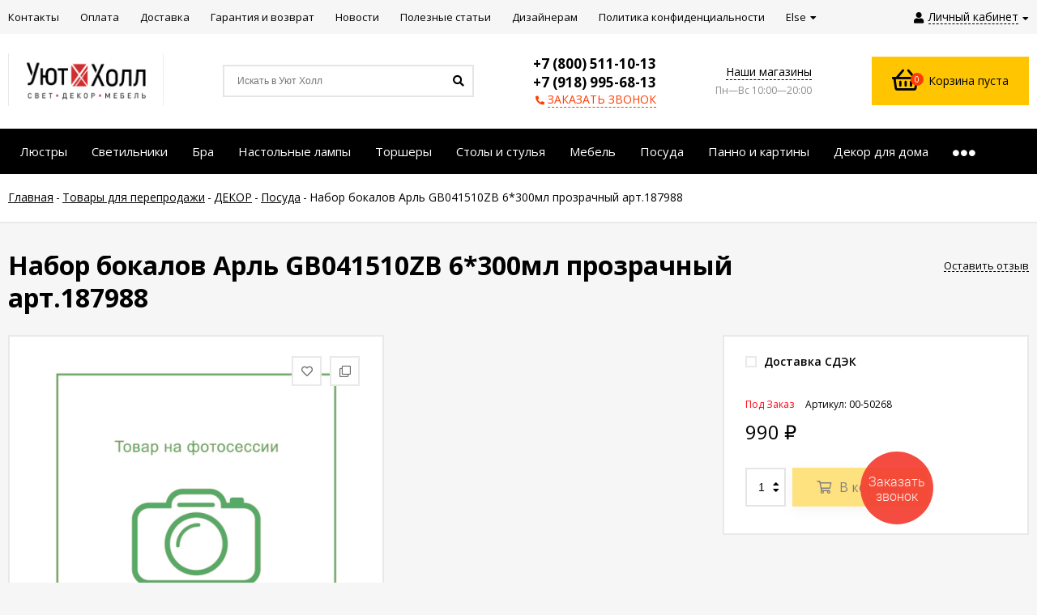

--- FILE ---
content_type: text/html; charset=utf-8
request_url: https://yuthall.ru/nabor-bokalov-arl-gb041510zb-6-300ml-prozrachnyy-art-187988/
body_size: 14569
content:
<!DOCTYPE html><html lang="ru"><head prefix="og: http://ogp.me/ns# product: http://ogp.me/ns/product#"><script type="text/javascript">!function(){var t=document.createElement("script");t.type="text/javascript",t.async=!0,t.src='https://vk.com/js/api/openapi.js?169',t.onload=function(){VK.Retargeting.Init("VK-RTRG-1312467-52iZQ"),VK.Retargeting.Hit()},document.head.appendChild(t)}();</script><noscript><img src="https://vk.com/rtrg?p=VK-RTRG-1312467-52iZQ" style="position:fixed; left:-999px;" alt=""/></noscript><meta name="zen-verification" content="cYZAhs9ihaoIIXsXKXU1210kCxx5LvzvS9utuQiCvdpPMCCVB9SUDZ9W5acmsjMU" /><meta name="yandex-verification" content="9f99830c2a056434" /><meta http-equiv="Content-Type" content="text/html; charset=utf-8"/><meta name="viewport" content="width=device-width, initial-scale=1" /><meta http-equiv="x-ua-compatible" content="IE=edge"><title>Набор бокалов Арль GB041510ZB 6*300мл прозрачный арт.187988</title><meta name="Keywords" content="Набор бокалов Арль GB041510ZB 6*300мл прозрачный арт.187988, Посуда" /><meta name="Description" content="" /><link rel="shortcut icon" href="/favicon.ico"/><!-- rss --><link rel="alternate" type="application/rss+xml" title="УютХолл" href="https://yuthall.ru/blog/rss/"><link href="/wa-data/public/site/themes/euroshop/fontawesome.min.css?v1.5.1.6" rel="stylesheet"/><link href="/wa-data/public/site/themes/euroshop/vendor.css?v1.5.1.6" rel="stylesheet"/><link href="https://fonts.googleapis.com/css?family=Open+Sans:300,400,400i,600,700&amp;subset=cyrillic" rel="stylesheet" /><style>body{font-family: 'Open Sans', sans-serif;}.e-cart-results__buttons .buy1click-open-button{font-family: 'Open Sans', sans-serif;}.e-buy1click-button button{font-family: 'Open Sans', sans-serif !important;}</style><link href="/wa-data/public/site/themes/euroshop/euroshop.site.yellow.red.min.css?v1.5.1.6" rel="stylesheet"/><script src="/wa-data/public/site/themes/euroshop/vendor.min.js?v1.5.1.6"></script><script src="/wa-data/public/site/themes/euroshop/critical.min.js?v1.5.1.6"></script><script>var euroConfigGlobal = {transformWidth : 960,searchUrl: "/search/",lastViewLength: "12",action: "product",cartAddedStyle: "1",cartRedirect: "",cartLink: "/cart/",filterSubcategory: "1",priceZero: "1",priceZeroName: "Цена по запросу",maskSelectors: "input[type='phone'],input[name*='phone'], .js-login-form-fields-block input[placeholder='Телефон']",maskReg: "+7(###)###-##-##"}</script><link href="/wa-data/public/shop/themes/euroshop/euroshop.shop.yellow.red.min.css?v1.5.1.6" rel="stylesheet"/><!-- plugin hook: 'frontend_head' -->
    <link href="/wa-data/public/shop/plugins/clicklite/css/clicklite.css?v1.3.4-5763409992" rel="stylesheet" />
    <script src="/wa-data/public/shop/plugins/clicklite/js/clicklite.js?v1.3.4-5763409992"></script><style>.badge.percent{background-color: #ff3c00;}.e-products-card__name{height: 60px;}.e-catalog-images__img-block{height: 150px;}.e-info-massage{background-color: #e9740b;}.e-catalog__item:hover{box-shadow: inset 0 0 100px rgba(255,255,255,0.18);}.e-block-column .menu-v li:nth-child(12) ~ li{display: none;}.e-fixed-panel._right, .e-fixed-panel._bottom, .e-fixed-panel._right .e-fixed-panel__item, .e-fixed-panel._right .e-fixed-panel-extra__item{background: #313131;}.e-fixed-panel._right, .e-fixed-panel._right a, .e-fixed-panel._right .e-fixed-panel__item, .e-fixed-panel._right .e-fixed-panel-extra__item, .e-fixed-panel._bottom, .e-fixed-panel._bottom a, .e-fixed-panel._bottom .e-fixed-panel__item:hover, .e-fixed-panel._bottom .e-fixed-panel-extra__item, .e-fixed-panel._bottom .e-fixed-panel__icon{color: #eeeeee;}.e-fixed-panel._right .e-fixed-panel-extra__drop-name, .e-fixed-panel._bottom .e-fixed-panel-extra__drop-name{border-bottom: 1px dashed #eeeeee;}</style><meta property="og:type" content="website">
<meta property="og:title" content="Набор бокалов Арль GB041510ZB 6*300мл прозрачный арт.187988">
<meta property="og:url" content="https://yuthall.ru/nabor-bokalov-arl-gb041510zb-6-300ml-prozrachnyy-art-187988/">
<meta property="product:price:amount" content="990">
<meta property="product:price:currency" content="RUB">
<meta name="yandex-verification" content="c3ad9dfaf421eeb4" />
<meta name="mailru-domain" content="8DjZ9vLgKzR9ouPe" /><link href="/wa-data/public/site/themes/euroshop/euroshop.custom.css?v1.5.1.6" rel="stylesheet"/><!-- Yandex.Metrika counter -->
<script type="text/javascript" >
   (function(m,e,t,r,i,k,a){m[i]=m[i]||function(){(m[i].a=m[i].a||[]).push(arguments)};
   m[i].l=1*new Date();k=e.createElement(t),a=e.getElementsByTagName(t)[0],k.async=1,k.src=r,a.parentNode.insertBefore(k,a)})
   (window, document, "script", "https://mc.yandex.ru/metrika/tag.js", "ym");

   ym(86922043, "init", {
        clickmap:true,
        trackLinks:true,
        accurateTrackBounce:true,
        webvisor:true,
        ecommerce:"dataLayer"
   });
</script>
<noscript><div><img src="https://mc.yandex.ru/watch/86922043" style="position:absolute; left:-9999px;" alt="" /></div></noscript>
<!-- /Yandex.Metrika counter -->
<!--[if lt IE 9]><script>document.createElement('header');document.createElement('nav');document.createElement('section');document.createElement('article');document.createElement('aside');document.createElement('footer');document.createElement('figure');document.createElement('hgroup');document.createElement('menu');</script><![endif]--><!-- Facebook Pixel Code -->
<script>
!function(f,b,e,v,n,t,s)
{if(f.fbq)return;n=f.fbq=function(){n.callMethod?
n.callMethod.apply(n,arguments):n.queue.push(arguments)};
if(!f._fbq)f._fbq=n;n.push=n;n.loaded=!0;n.version='2.0';
n.queue=[];t=b.createElement(e);t.async=!0;
t.src=v;s=b.getElementsByTagName(e)[0];
s.parentNode.insertBefore(t,s)}(window, document,'script',
'https://connect.facebook.net/en_US/fbevents.js');
fbq('init', '211415714480609');
fbq('track', 'PageView');
</script>
<noscript><img height="1" width="1" style="display:none"
src="https://www.facebook.com/tr?id=211415714480609&ev=PageView&noscript=1"
/></noscript></head><body class="_no-touch _font-opensans _is-panel"><div class="e-main js-main"><div class="e-header-top"><div class="e-header-top__wrap _wrapper"><div class="e-auth js-auth"><div class="e-auth__open"><a href="/login/" class="e-auth__open-link js-auth-open-link"><i class="fas fa-user e-auth__open-icon"></i><span class="e-auth__open-name">Личный кабинет</span><i class="fas fa-caret-down e-auth__open-caret"></i></a></div><div class="e-auth__block"><div class="e-auth__block-wrap"><div class="e-auth__top"><a href="/login/" class="e-auth__top-button _button js-popup-open" data-id="login" data-callback="popupLogin" data-callback-param="login">Вход</a>&nbsp;&nbsp;&nbsp;&nbsp;&nbsp;<a href="/signup/" class="e-auth__top-link" data-id="login" data-callback="popupLogin" data-callback-param="signup">Зарегистрироваться</a></div><div class="e-auth__middle js-auth-links-popup"><ul class="pages"></ul></div></div></div></div><div class="e-menu js-menu _overflow"><ul class="e-menu__list js-menu-list"><li class="e-menu__item js-menu-item"><a href="/kontakty/" class="e-menu__link" target="_self"><span class="e-menu__name">Контакты</span></a></li><li class="e-menu__item js-menu-item"><a href="/payment/" class="e-menu__link" target="_self"><span class="e-menu__name">Оплата</span></a></li><li class="e-menu__item js-menu-item"><a href="/delivery/" class="e-menu__link" target="_self"><span class="e-menu__name">Доставка</span></a></li><li class="e-menu__item js-menu-item"><a href="/warranty/" class="e-menu__link" target="_self"><span class="e-menu__name">Гарантия и возврат</span></a></li><li class="e-menu__item js-menu-item"><a href="https://yuthall.ru/blog/" class="e-menu__link" target="_self"><span class="e-menu__name">Новости</span></a></li><li class="e-menu__item js-menu-item"><a href="https://yuthall.ru/blog/category/poleznye-stati/" class="e-menu__link" target="_self"><span class="e-menu__name">Полезные статьи</span></a></li><li class="e-menu__item js-menu-item"><a href="https://yuthall.ru/dizayneram/" class="e-menu__link" target="_self"><span class="e-menu__name">Дизайнерам</span></a></li><li class="e-menu__item js-menu-item"><a href="https://yuthall.ru/politika-konfidentsialnosti/" class="e-menu__link" target="_self"><span class="e-menu__name">Политика конфиденциальности</span></a></li><li class="e-menu__item js-menu-item"><a href="https://уютхолл-отделка.рф/" class="e-menu__link" target="_self"><span class="e-menu__name">Уют Холл Отделка</span></a></li><li class="e-menu__item e-menu__item_else js-menu-else _hide"><a href="javascript:void(0)" class="e-menu__link"><span class="e-menu__name">Else</span><i class="fas fa-caret-down e-menu__expand"></i></a><div class="e-menu__sub js-menu-sub"><ul class="e-menu__sub-list js-menu-sub-list"></ul></div></li></ul></div></div></div><div class="e-header js-header"><div class="e-header__wrap _wrapper"><div class="e-header__list"><div class="e-header__row"><div class="e-header__left"><div class="e-logo"><a href="/" class="e-logo__link"><span class="e-logo__block"><img class="e-logo__img js-logo-img" src="/wa-data/public/site/themes/euroshop/img/logo.png?v1641385547" data-at2x="/wa-data/public/site/themes/euroshop/img/logo@2x.png?v1641385547" alt="УютХолл" id="logo"></span></a></div></div><div class="e-header__center"><div class="e-header__center-table"><div class="e-header__center-row"><div class="e-header__center-delim">&nbsp;</div><div class="e-header__center-cell e-header__center-cell_search"><div class="e-search-simple js-search-simple"><a href="javascript:void(0)" class="e-search-simple__open js-search-simple-open"><i class="fas fa-search"></i></a><div class="e-search-simple__wrap"><div class="e-header-search__form"><form method="get" action="/search/"><input type="text" class="e-search-simple__input js-search-simple-input _is-ajax"  autocomplete="off" name="query" value="" placeholder="Искать в Уют Холл" /><i class="fas fa-search e-search-simple__loop" onclick="$(this).closest('form').submit()"></i><div class="e-search-simple__result js-search-simple-result"></div></form></div></div></div></div><div class="e-header__center-delim">&nbsp;</div><div class="e-header__center-cell e-header__center-cell_contacts"><div class="e-header-contacts"><a href="javascript:void(0)" class="e-header-contacts__open js-popup-open" data-id="contacts"><i class="fas fa-phone"></i></a><div class="e-header-contacts__wrap"><div class="e-header-contacts__phone">+7 (800) 511-10-13</div><div class="e-header-contacts__phone">+7 (918) 995-68-13</div><a href="javascript:void(0)" class="e-header-contacts__callback js-sk-callback-open" rel="nofollow"><i class="fas fa-phone"></i><span class="inline-link">ЗАКАЗАТЬ ЗВОНОК</span></a></div></div>
</div><div class="e-header__center-delim">&nbsp;</div><div class="e-header__center-cell e-header__center-cell_addresses"><div class="e-header-addresses"><div class="e-header-addresses__item"><a class="inline-link js-open-map" href="https://yandex.ru/map-widget/v1/?um=constructor%3A0e161cbb49d913af776d0375902dfeb47110cebefe00dbbbb84b58190ccfc551&amp;source=constructor">Наши магазины</a></div><div class="e-header-addresses__small">Пн—Вс  10:00—20:00</div></div></div><div class="e-header__center-delim">&nbsp;</div></div></div></div><div class="e-header__right"><div class="e-header__right-wrap"><div class="e-cart-mini js-cart-mini" data-url="/cart/" data-empty-title="Корзина пуста"><a class="e-cart-mini__link" href="/cart/"><div class="e-cart-mini__left"><i class="far fa-shopping-basket e-cart-mini__icon"></i><span class="e-cart-mini__count js-cart-mini-count">0</span></div><div class="e-cart-mini__right"><span class="e-cart-mini__price js-cart-mini-amount">Корзина пуста</span></div></a><div class="e-cart-mini__filling js-cart-mini-filling"></div></div></div></div></div></div></div></div><!-- plugin hook: 'frontend_header' --><div class="e-catalog js-catalog _type-card _is-lazy" data-shadow="" data-delay="150" data-lazy="open"><div class="e-catalog__wrap _wrapper"><ul class="e-catalog__list js-catalog-list _overflow"><li class="e-catalog__item js-catalog-item _hide" data-id="3289"><a href="/category/lyustry/" class="e-catalog__link"><span class="e-catalog__name">Люстры</span></a><div class="e-catalog__sub e-catalog__sub_card js-catalog-sub" data-id="3289"><div class="e-catalog__sub-wrap"><div class="e-catalog__sub-inner"><div class="e-catalog-images _cols5 js-catalog-card"><div class="e-catalog-images__list"><div class="e-catalog-images__item" data-sub-id="3290"><a href="/category/lyustry/podvesnye-lyustry/" class="e-catalog-images__link"><div class="e-catalog-images__title">Подвесные люстры</div><div class="e-catalog-images__img-block"><img src="[data-uri]" data-src="/wa-data/public/shop/skcatimage/3290/image_513059.0x190.jpeg?1634559189" alt="Подвесные люстры" class="e-catalog-images__img js-catalog-lazy js-catalog-retina" /></div></a></div><div class="e-catalog-images__item" data-sub-id="3293"><a href="/category/lyustry/potolochnye-lyustry/" class="e-catalog-images__link"><div class="e-catalog-images__title">Потолочные люстры</div><div class="e-catalog-images__img-block"><img src="[data-uri]" data-src="/wa-data/public/shop/skcatimage/3293/image_513110.0x190.jpeg?1634559189" alt="Потолочные люстры" class="e-catalog-images__img js-catalog-lazy js-catalog-retina" /></div></a></div><div class="e-catalog-images__item" data-sub-id="3845"><a href="/category/lyustry/khrustalnye-lyustry/" class="e-catalog-images__link"><div class="e-catalog-images__title">Хрустальные люстры</div><div class="e-catalog-images__img-block"><img src="[data-uri]" data-src="/wa-data/public/shop/skcatimage/3845/image_725456.970.jpg?1670326415" alt="Хрустальные люстры" class="e-catalog-images__img js-catalog-lazy js-catalog-retina" /></div></a></div><div class="e-catalog-images__item" data-sub-id="3360"><a href="/category/lyustry/s-pultom-upravleniya/" class="e-catalog-images__link"><div class="e-catalog-images__title">Люстры с пультом управления</div><div class="e-catalog-images__img-block"><img src="[data-uri]" data-src="/wa-data/public/shop/skcatimage/3360/image_521186.0x190.jpg?1634559189" alt="Люстры с пультом управления" class="e-catalog-images__img js-catalog-lazy js-catalog-retina" /></div></a></div><div class="e-catalog-images__item" data-sub-id="3434"><a href="/category/lyustry/lyustry-ventilyatory/" class="e-catalog-images__link"><div class="e-catalog-images__title">Люстры вентиляторы</div><div class="e-catalog-images__img-block"><img src="[data-uri]" data-src="/wa-data/public/shop/skcatimage/3434/image_581680.0x190.jpg?1634559189" alt="Люстры вентиляторы" class="e-catalog-images__img js-catalog-lazy js-catalog-retina" /></div></a></div></div></div></div></div></div></li><li class="e-catalog__item js-catalog-item _hide" data-id="3291"><a href="/category/svetilniki/" class="e-catalog__link"><span class="e-catalog__name">Светильники</span></a><div class="e-catalog__sub e-catalog__sub_card js-catalog-sub" data-id="3291"><div class="e-catalog__sub-wrap"><div class="e-catalog__sub-inner"><div class="e-catalog-images _cols5 js-catalog-card"><div class="e-catalog-images__list"><div class="e-catalog-images__item" data-sub-id="3292"><a href="/category/svetilniki/potolochnye-svetilniki/" class="e-catalog-images__link"><div class="e-catalog-images__title">Потолочные светильники</div><div class="e-catalog-images__img-block"><img src="[data-uri]" data-src="/wa-data/public/shop/skcatimage/3292/image_523286.970.jpeg?1647269105" alt="Потолочные светильники" class="e-catalog-images__img js-catalog-lazy js-catalog-retina" /></div></a></div><div class="e-catalog-images__item" data-sub-id="3310"><a href="/category/svetilniki/nastennye-svetilniki/" class="e-catalog-images__link"><div class="e-catalog-images__title">Настенные светильники</div><div class="e-catalog-images__img-block"><img src="[data-uri]" data-src="/wa-data/public/shop/skcatimage/3310/image_526061.970.jpeg?1647269175" alt="Настенные светильники" class="e-catalog-images__img js-catalog-lazy js-catalog-retina" /></div></a></div><div class="e-catalog-images__item" data-sub-id="3315"><a href="/category/svetilniki/podvesnye-svetilniki/" class="e-catalog-images__link"><div class="e-catalog-images__title">Подвесные светильники</div><div class="e-catalog-images__img-block"><img src="[data-uri]" data-src="/wa-data/public/shop/skcatimage/3315/image_530207.970.jpg?1647269507" alt="Подвесные светильники" class="e-catalog-images__img js-catalog-lazy js-catalog-retina" /></div></a></div><div class="e-catalog-images__item" data-sub-id="3294"><a href="/category/svetilniki/tochechnye-svetilniki/" class="e-catalog-images__link"><div class="e-catalog-images__title">Точечные светильники</div><div class="e-catalog-images__img-block"><img src="[data-uri]" data-src="/wa-data/public/shop/skcatimage/3294/image_513169.0x190.jpeg?1634559415" alt="Точечные светильники" class="e-catalog-images__img js-catalog-lazy js-catalog-retina" /></div></a></div><div class="e-catalog-images__item" data-sub-id="3296"><a href="/category/svetilniki/podsvetki-dlya-kartin/" class="e-catalog-images__link"><div class="e-catalog-images__title">Подсветки для картин и зеркал</div><div class="e-catalog-images__img-block"><img src="[data-uri]" data-src="/wa-data/public/shop/skcatimage/3296/image_522315.0x190.jpg?1634559429" alt="Подсветки для картин и зеркал" class="e-catalog-images__img js-catalog-lazy js-catalog-retina" /></div></a></div><div class="e-catalog-images__item" data-sub-id="3322"><a href="/category/svetilniki/tekhnicheskiy-svet/" class="e-catalog-images__link"><div class="e-catalog-images__title">Технический свет</div><div class="e-catalog-images__img-block"><img src="[data-uri]" data-src="/wa-data/public/shop/skcatimage/3322/image_357550_enl.jpg?1647262470" alt="Технический свет" class="e-catalog-images__img js-catalog-lazy js-catalog-retina" /></div></a></div><div class="e-catalog-images__item" data-sub-id="3831"><a href="/category/svetilniki/nochniki/" class="e-catalog-images__link"><div class="e-catalog-images__title">Ночники</div><div class="e-catalog-images__img-block"><img src="[data-uri]" data-src="/wa-data/public/shop/skcatimage/3831/image_723968.970.png?1667558829" alt="Ночники" class="e-catalog-images__img js-catalog-lazy js-catalog-retina" /></div></a></div><div class="e-catalog-images__item" data-sub-id="3305"><a href="/category/svetilniki/ulichnye-svetilniki/" class="e-catalog-images__link"><div class="e-catalog-images__title">Уличные светильники</div><div class="e-catalog-images__img-block"><img src="[data-uri]" data-src="/wa-data/public/shop/skcatimage/3305/image_513626.0x190.jpeg?1634560870" alt="Уличные светильники" class="e-catalog-images__img js-catalog-lazy js-catalog-retina" /></div></a></div><div class="e-catalog-images__item" data-sub-id="3299"><a href="/category/svetilniki/spoty/" class="e-catalog-images__link"><div class="e-catalog-images__title">Споты</div><div class="e-catalog-images__img-block"><img src="[data-uri]" data-src="/wa-data/public/shop/skcatimage/3299/image_513694.0x190.jpg?1634559806" alt="Споты" class="e-catalog-images__img js-catalog-lazy js-catalog-retina" /></div></a></div></div></div></div></div></div></li><li class="e-catalog__item js-catalog-item _hide" data-id="3297"><a href="/category/bra/" class="e-catalog__link"><span class="e-catalog__name">Бра</span></a></li><li class="e-catalog__item js-catalog-item _hide" data-id="3307"><a href="/category/nastolnye-lampy/" class="e-catalog__link"><span class="e-catalog__name">Настольные лампы</span></a></li><li class="e-catalog__item js-catalog-item _hide" data-id="3320"><a href="/category/torshery/" class="e-catalog__link"><span class="e-catalog__name">Торшеры</span></a></li><li class="e-catalog__item js-catalog-item _hide" data-id="3447"><a href="/category/stoly-i-stuliya/" class="e-catalog__link"><span class="e-catalog__name">Столы и стулья</span></a><div class="e-catalog__sub e-catalog__sub_card js-catalog-sub" data-id="3447"><div class="e-catalog__sub-wrap"><div class="e-catalog__sub-inner"><div class="e-catalog-images _cols5 js-catalog-card"><div class="e-catalog-images__list"><div class="e-catalog-images__item" data-sub-id="3448"><a href="/category/stoly-i-stuliya/stoly/" class="e-catalog-images__link"><div class="e-catalog-images__title">Столы</div><div class="e-catalog-images__img-block"><img src="[data-uri]" data-src="/wa-data/public/shop/skcatimage/3448/image_dg9c2q55jp9od8rw179ilgvers2fd80o.jpg?1643298569" alt="Столы" class="e-catalog-images__img js-catalog-lazy js-catalog-retina" /></div></a></div><div class="e-catalog-images__item" data-sub-id="3455"><a href="/category/stoly-i-stuliya/stulya/" class="e-catalog-images__link"><div class="e-catalog-images__title">Стулья</div><div class="e-catalog-images__img-block"><img src="[data-uri]" data-src="/wa-data/public/shop/skcatimage/3455/image_c04d6463ed5b8f79e83b13a62c5cbb08.jpg?1643297625" alt="Стулья" class="e-catalog-images__img js-catalog-lazy js-catalog-retina" /></div></a></div></div></div></div></div></div></li><li class="e-catalog__item js-catalog-item _hide" data-id="3580"><a href="/category/mebel/" class="e-catalog__link"><span class="e-catalog__name">Мебель</span></a><div class="e-catalog__sub e-catalog__sub_card js-catalog-sub" data-id="3580"><div class="e-catalog__sub-wrap"><div class="e-catalog__sub-inner"><div class="e-catalog-images _cols5 js-catalog-card"><div class="e-catalog-images__list"><div class="e-catalog-images__item" data-sub-id="3855"><a href="/category/mebel/kaminy/" class="e-catalog-images__link"><div class="e-catalog-images__title">Камины</div><div class="e-catalog-images__img-block"><img src="[data-uri]" data-src="/wa-data/public/shop/skcatimage/3855/image_камины.jpg?1693303762" alt="Камины" class="e-catalog-images__img js-catalog-lazy js-catalog-retina" /></div></a></div><div class="e-catalog-images__item" data-sub-id="3854"><a href="/category/mebel/krovati/" class="e-catalog-images__link"><div class="e-catalog-images__title">Кровати</div><div class="e-catalog-images__img-block"><img src="[data-uri]" data-src="/wa-data/public/shop/skcatimage/3854/image_ЦБ-00011015.jpg?1693302865" alt="Кровати" class="e-catalog-images__img js-catalog-lazy js-catalog-retina" /></div></a></div><div class="e-catalog-images__item" data-sub-id="3847"><a href="/category/mebel/myagkaya-mebel/" class="e-catalog-images__link"><div class="e-catalog-images__title">Мягкая мебель</div><div class="e-catalog-images__img-block"><img src="[data-uri]" data-src="/wa-data/public/shop/skcatimage/3847/image_cb9288be-6b2a-11ed-90b6-001b2256de81_d9494165-6b33-11ed-90b6-001b2256de81.jpg?1672397382" alt="Мягкая мебель" class="e-catalog-images__img js-catalog-lazy js-catalog-retina" /></div></a></div><div class="e-catalog-images__item" data-sub-id="3583"><a href="/category/mebel/komody/" class="e-catalog-images__link"><div class="e-catalog-images__title">Комоды</div><div class="e-catalog-images__img-block"><img src="[data-uri]" data-src="/wa-data/public/shop/skcatimage/3583/image_716413.970.png?1665067038" alt="Комоды" class="e-catalog-images__img js-catalog-lazy js-catalog-retina" /></div></a></div><div class="e-catalog-images__item" data-sub-id="3584"><a href="/category/mebel/shkafy/" class="e-catalog-images__link"><div class="e-catalog-images__title">Шкафы</div><div class="e-catalog-images__img-block"><img src="[data-uri]" data-src="/wa-data/public/shop/skcatimage/3584/image_716535.970.jpg?1665067077" alt="Шкафы" class="e-catalog-images__img js-catalog-lazy js-catalog-retina" /></div></a></div><div class="e-catalog-images__item" data-sub-id="3585"><a href="/category/mebel/tumby/" class="e-catalog-images__link"><div class="e-catalog-images__title">Тумбы</div><div class="e-catalog-images__img-block"><img src="[data-uri]" data-src="/wa-data/public/shop/skcatimage/3585/image_716478.970.jpg?1665067120" alt="Тумбы" class="e-catalog-images__img js-catalog-lazy js-catalog-retina" /></div></a></div><div class="e-catalog-images__item" data-sub-id="3579"><a href="/category/mebel/sadovaya-mebel/" class="e-catalog-images__link"><div class="e-catalog-images__title">Садовая мебель</div><div class="e-catalog-images__img-block"><img src="[data-uri]" data-src="/wa-data/public/shop/skcatimage/3579/image_983055.970.jpg?1653999799" alt="Садовая мебель" class="e-catalog-images__img js-catalog-lazy js-catalog-retina" /></div></a></div><div class="e-catalog-images__item" data-sub-id="3581"><a href="/category/mebel/veshalki/" class="e-catalog-images__link"><div class="e-catalog-images__title">Вешалки</div><div class="e-catalog-images__img-block"><img src="[data-uri]" data-src="/wa-data/public/shop/skcatimage/3581/image_714581.970.jpg?1656675548" alt="Вешалки" class="e-catalog-images__img js-catalog-lazy js-catalog-retina" /></div></a></div><div class="e-catalog-images__item" data-sub-id="3479"><a href="/category/mebel/pufy/" class="e-catalog-images__link"><div class="e-catalog-images__title">Пуфы и банкетки</div><div class="e-catalog-images__img-block"><img src="[data-uri]" data-src="/wa-data/public/shop/skcatimage/3479/image_puf.jpg?1640265867" alt="Пуфы и банкетки" class="e-catalog-images__img js-catalog-lazy js-catalog-retina" /></div></a></div></div></div></div></div></div></li><li class="e-catalog__item js-catalog-item _hide" data-id="3529"><a href="/category/posuda/" class="e-catalog__link"><span class="e-catalog__name">Посуда</span></a></li><li class="e-catalog__item js-catalog-item _hide" data-id="3531"><a href="/category/panno-i-kartiny/" class="e-catalog__link"><span class="e-catalog__name">Панно и картины</span></a><div class="e-catalog__sub e-catalog__sub_card js-catalog-sub" data-id="3531"><div class="e-catalog__sub-wrap"><div class="e-catalog__sub-inner"><div class="e-catalog-images _cols5 js-catalog-card"><div class="e-catalog-images__list"><div class="e-catalog-images__item" data-sub-id="3807"><a href="/category/panno-i-kartiny/kartiny/" class="e-catalog-images__link"><div class="e-catalog-images__title">Картины</div><div class="e-catalog-images__img-block"><img src="[data-uri]" data-src="/wa-data/public/shop/skcatimage/3807/image_87044_1.jpg?1667035071" alt="Картины" class="e-catalog-images__img js-catalog-lazy js-catalog-retina" /></div></a></div><div class="e-catalog-images__item" data-sub-id="3806"><a href="/category/panno-i-kartiny/panno/" class="e-catalog-images__link"><div class="e-catalog-images__title">Декоративные панно</div><div class="e-catalog-images__img-block"><img src="[data-uri]" data-src="/wa-data/public/shop/skcatimage/3806/image_242424.jpg?1667036111" alt="Декоративные панно" class="e-catalog-images__img js-catalog-lazy js-catalog-retina" /></div></a></div></div></div></div></div></div></li><li class="e-catalog__item js-catalog-item _hide" data-id="3481"><a href="/category/dekor/" class="e-catalog__link"><span class="e-catalog__name">Декор для дома</span></a><div class="e-catalog__sub e-catalog__sub_card js-catalog-sub" data-id="3481"><div class="e-catalog__sub-wrap"><div class="e-catalog__sub-inner"><div class="e-catalog-images _cols5 js-catalog-card"><div class="e-catalog-images__list"><div class="e-catalog-images__item" data-sub-id="3857"><a href="/category/dekor/nabory-dlya-vannoy/" class="e-catalog-images__link"><div class="e-catalog-images__title">Наборы для ванной</div><div class="e-catalog-images__img-block"><img src="[data-uri]" data-src="/wa-data/public/shop/skcatimage/3857/image_700-nw.jpg?1702627903" alt="Наборы для ванной" class="e-catalog-images__img js-catalog-lazy js-catalog-retina" /></div></a></div><div class="e-catalog-images__item" data-sub-id="3805"><a href="/category/dekor/vazy/" class="e-catalog-images__link"><div class="e-catalog-images__title">Вазы</div><div class="e-catalog-images__img-block"><img src="[data-uri]" data-src="/wa-data/public/shop/skcatimage/3805/image_565656.jpg?1667034619" alt="Вазы" class="e-catalog-images__img js-catalog-lazy js-catalog-retina" /></div></a></div><div class="e-catalog-images__item" data-sub-id="3530"><a href="/category/dekor/chasy/" class="e-catalog-images__link"><div class="e-catalog-images__title">Часы</div><div class="e-catalog-images__img-block"><img src="[data-uri]" data-src="/wa-data/public/shop/skcatimage/3530/image_4039cb.jpg?1647264981" alt="Часы" class="e-catalog-images__img js-catalog-lazy js-catalog-retina" /></div></a></div><div class="e-catalog-images__item" data-sub-id="3808"><a href="/category/dekor/fotoramki/" class="e-catalog-images__link"><div class="e-catalog-images__title">Фоторамки</div><div class="e-catalog-images__img-block"><img src="[data-uri]" data-src="/wa-data/public/shop/skcatimage/3808/image_724710.970.jpg?1667032180" alt="Фоторамки" class="e-catalog-images__img js-catalog-lazy js-catalog-retina" /></div></a></div><div class="e-catalog-images__item" data-sub-id="3815"><a href="/category/dekor/podsvechniki/" class="e-catalog-images__link"><div class="e-catalog-images__title">Подсвечники</div><div class="e-catalog-images__img-block"><img src="[data-uri]" data-src="/wa-data/public/shop/skcatimage/3815/image_724324.970.jpg?1667032238" alt="Подсвечники" class="e-catalog-images__img js-catalog-lazy js-catalog-retina" /></div></a></div><div class="e-catalog-images__item" data-sub-id="3811"><a href="/category/dekor/shkatulki/" class="e-catalog-images__link"><div class="e-catalog-images__title">Шкатулки</div><div class="e-catalog-images__img-block"><img src="[data-uri]" data-src="/wa-data/public/shop/skcatimage/3811/image_721662.970.jpg?1667032339" alt="Шкатулки" class="e-catalog-images__img js-catalog-lazy js-catalog-retina" /></div></a></div><div class="e-catalog-images__item" data-sub-id="3813"><a href="/category/dekor/statuetki/" class="e-catalog-images__link"><div class="e-catalog-images__title">Статуэтки</div><div class="e-catalog-images__img-block"><img src="[data-uri]" data-src="/wa-data/public/shop/skcatimage/3813/image_723081.970.jpg?1667032411" alt="Статуэтки" class="e-catalog-images__img js-catalog-lazy js-catalog-retina" /></div></a></div><div class="e-catalog-images__item" data-sub-id="3821"><a href="/category/dekor/tekstil/" class="e-catalog-images__link"><div class="e-catalog-images__title">Текстиль, ковры</div><div class="e-catalog-images__img-block"><img src="[data-uri]" data-src="/wa-data/public/shop/skcatimage/3821/image_722345.jpg?1667042326" alt="Текстиль, ковры" class="e-catalog-images__img js-catalog-lazy js-catalog-retina" /></div></a></div><div class="e-catalog-images__item" data-sub-id="3816"><a href="/category/dekor/aromaty-dlya-doma/" class="e-catalog-images__link"><div class="e-catalog-images__title">Ароматы для дома</div><div class="e-catalog-images__img-block"><img src="[data-uri]" data-src="/wa-data/public/shop/skcatimage/3816/image_444444.jpg?1667034328" alt="Ароматы для дома" class="e-catalog-images__img js-catalog-lazy js-catalog-retina" /></div></a></div><div class="e-catalog-images__item" data-sub-id="3812"><a href="/category/dekor/zerkala/" class="e-catalog-images__link"><div class="e-catalog-images__title">Зеркала</div><div class="e-catalog-images__img-block"><img src="[data-uri]" data-src="/wa-data/public/shop/skcatimage/3812/image_723090.970.jpg?1667032501" alt="Зеркала" class="e-catalog-images__img js-catalog-lazy js-catalog-retina" /></div></a></div><div class="e-catalog-images__item" data-sub-id="3843"><a href="/category/dekor/korobki-i-korziny/" class="e-catalog-images__link"><div class="e-catalog-images__title">Коробки и корзины</div><div class="e-catalog-images__img-block"><img src="[data-uri]" data-src="/wa-data/public/shop/skcatimage/3843/image_722427970-transformed.png?1667558659" alt="Коробки и корзины" class="e-catalog-images__img js-catalog-lazy js-catalog-retina" /></div></a></div><div class="e-catalog-images__item" data-sub-id="3817"><a href="/category/dekor/iskusstvennye-tsvety/" class="e-catalog-images__link"><div class="e-catalog-images__title">Искусственные растения, цветы</div><div class="e-catalog-images__img-block"><img src="[data-uri]" data-src="/wa-data/public/shop/skcatimage/3817/image_722848.970.jpg?1667034161" alt="Искусственные растения, цветы" class="e-catalog-images__img js-catalog-lazy js-catalog-retina" /></div></a></div><div class="e-catalog-images__item" data-sub-id="3824"><a href="/category/dekor/svechi/" class="e-catalog-images__link"><div class="e-catalog-images__title">Свечи</div><div class="e-catalog-images__img-block"><img src="[data-uri]" data-src="/wa-data/public/shop/skcatimage/3824/image_725932.970.jpg?1667558582" alt="Свечи" class="e-catalog-images__img js-catalog-lazy js-catalog-retina" /></div></a></div><div class="e-catalog-images__item" data-sub-id="3810"><a href="/category/dekor/klyuchnitsy/" class="e-catalog-images__link"><div class="e-catalog-images__title">Ключницы</div><div class="e-catalog-images__img-block"><img src="[data-uri]" data-src="/wa-data/public/shop/skcatimage/3810/image_1036378290.jpg?1667034704" alt="Ключницы" class="e-catalog-images__img js-catalog-lazy js-catalog-retina" /></div></a></div><div class="e-catalog-images__item" data-sub-id="3814"><a href="/category/dekor/kashpo/" class="e-catalog-images__link"><div class="e-catalog-images__title">Кашпо</div><div class="e-catalog-images__img-block"><img src="[data-uri]" data-src="/wa-data/public/shop/skcatimage/3814/image_723149.970.jpeg?1667032555" alt="Кашпо" class="e-catalog-images__img js-catalog-lazy js-catalog-retina" /></div></a></div></div></div></div></div></div></li><li class="e-catalog__item js-catalog-item _hide" data-id="3809"><a href="/category/novyy-god/" class="e-catalog__link"><span class="e-catalog__name">Новый год</span></a><div class="e-catalog__sub e-catalog__sub_card js-catalog-sub" data-id="3809"><div class="e-catalog__sub-wrap"><div class="e-catalog__sub-inner"><div class="e-catalog-images _cols5 js-catalog-card"><div class="e-catalog-images__list"><div class="e-catalog-images__item" data-sub-id="3586"><a href="/category/novyy-god/yolki/" class="e-catalog-images__link"><div class="e-catalog-images__title">Ёлки</div><div class="e-catalog-images__img-block"><img src="[data-uri]" data-src="/wa-data/public/shop/skcatimage/3586/image_787878.jpg?1667034851" alt="Ёлки" class="e-catalog-images__img js-catalog-lazy js-catalog-retina" /></div></a></div><div class="e-catalog-images__item" data-sub-id="3820"><a href="/category/novyy-god/girlyandy/" class="e-catalog-images__link"><div class="e-catalog-images__title">Гирлянды</div><div class="e-catalog-images__img-block"><img src="[data-uri]" data-src="/wa-data/public/shop/skcatimage/3820/image_725285.970.jpeg?1667038658" alt="Гирлянды" class="e-catalog-images__img js-catalog-lazy js-catalog-retina" /></div></a></div><div class="e-catalog-images__item" data-sub-id="3819"><a href="/category/novyy-god/novogodniy-dekor/" class="e-catalog-images__link"><div class="e-catalog-images__title">Новогодний декор</div><div class="e-catalog-images__img-block"><img src="[data-uri]" data-src="/wa-data/public/shop/skcatimage/3819/image_722648.970.jpeg?1667038596" alt="Новогодний декор" class="e-catalog-images__img js-catalog-lazy js-catalog-retina" /></div></a></div><div class="e-catalog-images__item" data-sub-id="3818"><a href="/category/novyy-god/yolochnye-igrushki/" class="e-catalog-images__link"><div class="e-catalog-images__title">Ёлочные игрушки</div><div class="e-catalog-images__img-block"><img src="[data-uri]" data-src="/wa-data/public/shop/skcatimage/3818/image_722387.970.jpg?1667038584" alt="Ёлочные игрушки" class="e-catalog-images__img js-catalog-lazy js-catalog-retina" /></div></a></div></div></div></div></div></div></li><li class="e-catalog__item e-catalog__item_else js-catalog-else _hide" data-id="0"><a href="javascript:void(0)" class="e-catalog__link e-catalog__link_points"><i class="fas fa-circle icon"></i><i class="fas fa-circle icon"></i><i class="fas fa-circle icon"></i></a><div class="e-catalog__sub e-catalog__sub_else js-catalog-sub js-catalog-sub-else" data-id="0"><div class="e-catalog__sub-wrap"><div class="e-catalog__sub-inner"><div class="e-catalog-cells _cols5 js-catalog-cells"><div class="e-catalog-cells__wrap"><ul class="e-catalog-cells__list js-catalog-cells-list"><li class="e-catalog-cells__item _hide" data-sub-id="3289"><div class="e-catalog-cells__head"><a href="/category/lyustry/" class="e-catalog-cells__title js-catalog-cells-link"><span class="e-catalog-cells__name">Люстры</span></a></div><div class="e-catalog-cells__subs"><div class="e-catalog-cells__line"><a class="e-catalog-cells__sub" href="/category/lyustry/podvesnye-lyustry/">Подвесные люстры</a></div><div class="e-catalog-cells__line"><a class="e-catalog-cells__sub" href="/category/lyustry/potolochnye-lyustry/">Потолочные люстры</a></div><div class="e-catalog-cells__line"><a class="e-catalog-cells__sub" href="/category/lyustry/khrustalnye-lyustry/">Хрустальные люстры</a></div><div class="e-catalog-cells__line"><a class="e-catalog-cells__sub" href="/category/lyustry/s-pultom-upravleniya/">Люстры с пультом управления</a></div><div class="e-catalog-cells__line"><a class="e-catalog-cells__sub" href="/category/lyustry/lyustry-ventilyatory/">Люстры вентиляторы</a></div></div></li><li class="e-catalog-cells__item _hide _is-image" data-sub-id="3291"><div class="e-catalog-cells__head"><a href="/category/svetilniki/" class="e-catalog-cells__title js-catalog-cells-link"><span class="e-catalog-cells__image"><img class="e-catalog-cells__img js-catalog-lazy js-catalog-retina" src="[data-uri]" data-src="/wa-data/public/shop/skcatimage/3291/icon_625088.970.jpg?1647267687" alt="Светильники" /></span><span class="e-catalog-cells__name">Светильники</span></a></div><div class="e-catalog-cells__subs"><div class="e-catalog-cells__line"><a class="e-catalog-cells__sub" href="/category/svetilniki/potolochnye-svetilniki/">Потолочные светильники</a></div><div class="e-catalog-cells__line"><a class="e-catalog-cells__sub" href="/category/svetilniki/nastennye-svetilniki/">Настенные светильники</a></div><div class="e-catalog-cells__line"><a class="e-catalog-cells__sub" href="/category/svetilniki/podvesnye-svetilniki/">Подвесные светильники</a></div><div class="e-catalog-cells__line"><a class="e-catalog-cells__sub" href="/category/svetilniki/tochechnye-svetilniki/">Точечные светильники</a></div><div class="e-catalog-cells__line"><a class="e-catalog-cells__sub" href="/category/svetilniki/podsvetki-dlya-kartin/">Подсветки для картин и зеркал</a></div><div class="e-catalog-cells__line"><a class="e-catalog-cells__sub" href="/category/svetilniki/tekhnicheskiy-svet/">Технический свет</a></div><div class="e-catalog-cells__line"><a class="e-catalog-cells__sub" href="/category/svetilniki/nochniki/">Ночники</a></div><div class="e-catalog-cells__line"><a class="e-catalog-cells__sub" href="/category/svetilniki/ulichnye-svetilniki/">Уличные светильники</a></div><div class="e-catalog-cells__line"><a class="e-catalog-cells__sub" href="/category/svetilniki/spoty/">Споты</a></div></div></li><li class="e-catalog-cells__item _hide" data-sub-id="3297"><div class="e-catalog-cells__head"><a href="/category/bra/" class="e-catalog-cells__title js-catalog-cells-link"><span class="e-catalog-cells__name">Бра</span></a></div></li><li class="e-catalog-cells__item _hide _is-image" data-sub-id="3307"><div class="e-catalog-cells__head"><a href="/category/nastolnye-lampy/" class="e-catalog-cells__title js-catalog-cells-link"><span class="e-catalog-cells__image"><img class="e-catalog-cells__img js-catalog-lazy js-catalog-retina" src="[data-uri]" data-src="/wa-data/public/shop/skcatimage/3307/icon_519556.970.jpeg?1647269556" alt="Настольные лампы" /></span><span class="e-catalog-cells__name">Настольные лампы</span></a></div></li><li class="e-catalog-cells__item _hide _is-image" data-sub-id="3320"><div class="e-catalog-cells__head"><a href="/category/torshery/" class="e-catalog-cells__title js-catalog-cells-link"><span class="e-catalog-cells__image"><img class="e-catalog-cells__img js-catalog-lazy js-catalog-retina" src="[data-uri]" data-src="/wa-data/public/shop/skcatimage/3320/icon_519858.970.jpeg?1647267563" alt="Торшеры" /></span><span class="e-catalog-cells__name">Торшеры</span></a></div></li><li class="e-catalog-cells__item _hide _is-image" data-sub-id="3447"><div class="e-catalog-cells__head"><a href="/category/stoly-i-stuliya/" class="e-catalog-cells__title js-catalog-cells-link"><span class="e-catalog-cells__image"><img class="e-catalog-cells__img js-catalog-lazy js-catalog-retina" src="[data-uri]" data-src="/wa-data/public/shop/skcatimage/3447/icon_1000C_wh_wh_145C_wh_pur-removebg-preview.png?1647265457" alt="Столы и стулья" /></span><span class="e-catalog-cells__name">Столы и стулья</span></a></div><div class="e-catalog-cells__subs"><div class="e-catalog-cells__line"><a class="e-catalog-cells__sub" href="/category/stoly-i-stuliya/stoly/">Столы</a></div><div class="e-catalog-cells__line"><a class="e-catalog-cells__sub" href="/category/stoly-i-stuliya/stulya/">Стулья</a></div></div></li><li class="e-catalog-cells__item _hide _is-image" data-sub-id="3580"><div class="e-catalog-cells__head"><a href="/category/mebel/" class="e-catalog-cells__title js-catalog-cells-link"><span class="e-catalog-cells__image"><img class="e-catalog-cells__img js-catalog-lazy js-catalog-retina" src="[data-uri]" data-src="/wa-data/public/shop/skcatimage/3580/icon_723177.970.jpg?1667035511" alt="Мебель" /></span><span class="e-catalog-cells__name">Мебель</span></a></div><div class="e-catalog-cells__subs"><div class="e-catalog-cells__line"><a class="e-catalog-cells__sub" href="/category/mebel/kaminy/">Камины</a></div><div class="e-catalog-cells__line"><a class="e-catalog-cells__sub" href="/category/mebel/krovati/">Кровати</a></div><div class="e-catalog-cells__line"><a class="e-catalog-cells__sub" href="/category/mebel/myagkaya-mebel/">Мягкая мебель</a></div><div class="e-catalog-cells__line"><a class="e-catalog-cells__sub" href="/category/mebel/komody/">Комоды</a></div><div class="e-catalog-cells__line"><a class="e-catalog-cells__sub" href="/category/mebel/shkafy/">Шкафы</a></div><div class="e-catalog-cells__line"><a class="e-catalog-cells__sub" href="/category/mebel/tumby/">Тумбы</a></div><div class="e-catalog-cells__line"><a class="e-catalog-cells__sub" href="/category/mebel/sadovaya-mebel/">Садовая мебель</a></div><div class="e-catalog-cells__line"><a class="e-catalog-cells__sub" href="/category/mebel/veshalki/">Вешалки</a></div><div class="e-catalog-cells__line"><a class="e-catalog-cells__sub" href="/category/mebel/pufy/">Пуфы и банкетки</a></div></div></li><li class="e-catalog-cells__item _hide _is-image" data-sub-id="3529"><div class="e-catalog-cells__head"><a href="/category/posuda/" class="e-catalog-cells__title js-catalog-cells-link"><span class="e-catalog-cells__image"><img class="e-catalog-cells__img js-catalog-lazy js-catalog-retina" src="[data-uri]" data-src="/wa-data/public/shop/skcatimage/3529/icon_72271bf03297b25c7960ac5737578949-removebg-preview.png?1647265301" alt="Посуда" /></span><span class="e-catalog-cells__name">Посуда</span></a></div></li><li class="e-catalog-cells__item _hide _is-image" data-sub-id="3531"><div class="e-catalog-cells__head"><a href="/category/panno-i-kartiny/" class="e-catalog-cells__title js-catalog-cells-link"><span class="e-catalog-cells__image"><img class="e-catalog-cells__img js-catalog-lazy js-catalog-retina" src="[data-uri]" data-src="/wa-data/public/shop/skcatimage/3531/icon_85094_1_0.jpg?1647265085" alt="Панно и картины" /></span><span class="e-catalog-cells__name">Панно и картины</span></a></div><div class="e-catalog-cells__subs"><div class="e-catalog-cells__line"><a class="e-catalog-cells__sub" href="/category/panno-i-kartiny/kartiny/">Картины</a></div><div class="e-catalog-cells__line"><a class="e-catalog-cells__sub" href="/category/panno-i-kartiny/panno/">Декоративные панно</a></div></div></li><li class="e-catalog-cells__item _hide _is-image" data-sub-id="3481"><div class="e-catalog-cells__head"><a href="/category/dekor/" class="e-catalog-cells__title js-catalog-cells-link"><span class="e-catalog-cells__image"><img class="e-catalog-cells__img js-catalog-lazy js-catalog-retina" src="[data-uri]" data-src="/wa-data/public/shop/skcatimage/3481/icon_e358208da5fb8ff0072a650b2d6bf943-removebg-preview.png?1647265624" alt="Декор для дома" /></span><span class="e-catalog-cells__name">Декор для дома</span></a></div><div class="e-catalog-cells__subs"><div class="e-catalog-cells__line"><a class="e-catalog-cells__sub" href="/category/dekor/nabory-dlya-vannoy/">Наборы для ванной</a></div><div class="e-catalog-cells__line"><a class="e-catalog-cells__sub" href="/category/dekor/vazy/">Вазы</a></div><div class="e-catalog-cells__line"><a class="e-catalog-cells__sub" href="/category/dekor/chasy/">Часы</a></div><div class="e-catalog-cells__line"><a class="e-catalog-cells__sub" href="/category/dekor/fotoramki/">Фоторамки</a></div><div class="e-catalog-cells__line"><a class="e-catalog-cells__sub" href="/category/dekor/podsvechniki/">Подсвечники</a></div><div class="e-catalog-cells__line"><a class="e-catalog-cells__sub" href="/category/dekor/shkatulki/">Шкатулки</a></div><div class="e-catalog-cells__line"><a class="e-catalog-cells__sub" href="/category/dekor/statuetki/">Статуэтки</a></div><div class="e-catalog-cells__line"><a class="e-catalog-cells__sub" href="/category/dekor/tekstil/">Текстиль, ковры</a></div><div class="e-catalog-cells__line"><a class="e-catalog-cells__sub" href="/category/dekor/aromaty-dlya-doma/">Ароматы для дома</a></div><div class="e-catalog-cells__line"><a class="e-catalog-cells__sub" href="/category/dekor/zerkala/">Зеркала</a></div><div class="e-catalog-cells__line"><a class="e-catalog-cells__sub" href="/category/dekor/korobki-i-korziny/">Коробки и корзины</a></div><div class="e-catalog-cells__line"><a class="e-catalog-cells__sub" href="/category/dekor/iskusstvennye-tsvety/">Искусственные растения, цветы</a></div><div class="e-catalog-cells__line"><a class="e-catalog-cells__sub" href="/category/dekor/svechi/">Свечи</a></div><div class="e-catalog-cells__line"><a class="e-catalog-cells__sub" href="/category/dekor/klyuchnitsy/">Ключницы</a></div><div class="e-catalog-cells__line"><a class="e-catalog-cells__sub" href="/category/dekor/kashpo/">Кашпо</a></div></div></li><li class="e-catalog-cells__item _hide _is-image" data-sub-id="3809"><div class="e-catalog-cells__head"><a href="/category/novyy-god/" class="e-catalog-cells__title js-catalog-cells-link"><span class="e-catalog-cells__image"><img class="e-catalog-cells__img js-catalog-lazy js-catalog-retina" src="[data-uri]" data-src="/wa-data/public/shop/skcatimage/3809/icon_725927.970.jpg?1667035271" alt="Новый год" /></span><span class="e-catalog-cells__name">Новый год</span></a></div><div class="e-catalog-cells__subs"><div class="e-catalog-cells__line"><a class="e-catalog-cells__sub" href="/category/novyy-god/yolki/">Ёлки</a></div><div class="e-catalog-cells__line"><a class="e-catalog-cells__sub" href="/category/novyy-god/girlyandy/">Гирлянды</a></div><div class="e-catalog-cells__line"><a class="e-catalog-cells__sub" href="/category/novyy-god/novogodniy-dekor/">Новогодний декор</a></div><div class="e-catalog-cells__line"><a class="e-catalog-cells__sub" href="/category/novyy-god/yolochnye-igrushki/">Ёлочные игрушки</a></div></div></li></ul></div></div></div></div></div></li></ul></div></div><script>
    var euroPlugins = window.euroPlugins || [];
    euroPlugins['catalog'] = new EuroCatalog({ container: ".js-catalog" });
</script>
<div class="e-main-columns js-main-columns"><meta property="product_id" content="392216"><div class="breadcrumbs e-breadcrumbs"><div class="e-breadcrumbs__sub"><ul class="e-breadcrumbs__wrap _wrapper" itemscope itemtype="http://schema.org/BreadcrumbList"><li class="e-breadcrumbs__item" itemprop="itemListElement" itemscope itemtype="http://schema.org/ListItem"><a class="e-breadcrumbs__link" href="/" itemprop="item"><span class="e-breadcrumbs__name" itemprop="name">Главная</span></a><meta itemprop="position" content="1" /></li><li class="e-breadcrumbs__item" itemscope itemprop="itemListElement" itemtype="http://schema.org/ListItem"><span class="e-breadcrumbs__delimiter">-</span><a class="e-breadcrumbs__link" href="/category/tovary-dlya-pereprodazhi/" itemprop="item"><span class="e-breadcrumbs__name" itemprop="name">Товары для перепродажи</span></a><meta itemprop="position" content="2" /></li><li class="e-breadcrumbs__item" itemscope itemprop="itemListElement" itemtype="http://schema.org/ListItem"><span class="e-breadcrumbs__delimiter">-</span><a class="e-breadcrumbs__link" href="/category/tovary-dlya-pereprodazhi/dyekor/" itemprop="item"><span class="e-breadcrumbs__name" itemprop="name">ДЕКОР</span></a><meta itemprop="position" content="3" /></li><li class="e-breadcrumbs__item" itemscope itemprop="itemListElement" itemtype="http://schema.org/ListItem"><span class="e-breadcrumbs__delimiter">-</span><a class="e-breadcrumbs__link" href="/category/tovary-dlya-pereprodazhi/dyekor/posuda/" itemprop="item"><span class="e-breadcrumbs__name" itemprop="name">Посуда</span></a><meta itemprop="position" content="4" /></li><li class="e-breadcrumbs__item" itemscope itemprop="itemListElement" itemtype="http://schema.org/ListItem"><span class="e-breadcrumbs__delimiter">-</span><a class="e-breadcrumbs__link _current" href="/nabor-bokalov-arl-gb041510zb-6-300ml-prozrachnyy-art-187988/" itemprop="item"><span class="e-breadcrumbs__name" itemprop="name">Набор бокалов Арль GB041510ZB 6*300мл прозрачный арт.187988</span></a><meta itemprop="position" content="5" /></li></ul></div></div><div class="e-delimiter _padding"></div><div class="e-main-columns__wrap _wrapper"><div class="e-main-columns__list js-main-columns-list"><div class="e-main-columns__center js-main-columns-center"><div class="e-product-info js-product-info product_card" data-is-dialog="" data-is-sidebar="" data-gallery-type="swipebox" data-zoom="1" data-mobile="0" data-price-zero="1" data-price-zero-name="Цена по запросу" data-swipebox-thumbs="1" data-swipebox-black="1" itemscope itemtype="http://schema.org/Product"><div class="e-product-info__top"><h1 class="e-product-info__title" itemprop="name">Набор бокалов Арль GB041510ZB 6*300мл прозрачный арт.187988</h1><div class="e-product-info__top-right"><a href="javascript:void(0)" class="e-product-info__anchor-review js-product-write-review-anchor" data-tab="reviews"><span>Оставить отзыв</span></a></div></div><div class="e-product-general"><div class="e-product-general__wrap"><div class="e-product-general__image"><div class="e-product-image-container js-product-image-container" data-gallery="swipebox" data-zoom="1"><div class="e-product-image js-product-image"><div class="e-product-image__general"><div class="e-badge-block"></div><div class="e-product-image__list-wrap _width-350"><div class="e-product-image__list js-product-image-list owl-carousel"><div class="e-product-image__item e-product-image__item_350 js-product-image-item item"><img src="/wa-data/public/site/themes/euroshop/img/default_image.png?v1647868428" alt="Набор бокалов Арль GB041510ZB 6*300мл прозрачный арт.187988" /></div></div></div><div class="e-products-image__icons"><a href="javascript:void(0)" class="e-products-image__icon _favorite js-favorites-link" data-id="392216" data-url="" data-img="" data-name="Набор бокалов Арль GB041510ZB 6*300мл прозрачный арт.187988" data-price="990  ₽ " data-price-old=""><i class="far fa-heart"></i></a><a href="javascript:void(0)" class="e-products-image__icon _compare js-compare-link" data-id="392216" data-url="" data-img="" data-name="Набор бокалов Арль GB041510ZB 6*300мл прозрачный арт.187988" data-price="990  ₽ " data-price-old=""><i class="far fa-clone"></i></a></div></div></div></div></div><div class="e-product-general__content"><div class="e-product-content"><div class="e-product-content__features"></div><!-- plugin hook: 'frontend_product.block' --></div></div><div class="e-product-general__controls"><meta itemprop="sku" content="00-50268"><div class="e-product-management js-float-element js-product-management" data-sku-type="flat" itemprop="offers" itemscope itemtype="http://schema.org/AggregateOffer"><meta itemprop="lowPrice" content="990"><meta itemprop="highPrice" content="990"><meta itemprop="priceCurrency" content="RUB"><meta itemprop="offerCount" content="1"><form id="cart-form" method="post" action="/cart/add/" class="js-product-management-form js-add-to-cart"><div class="product_cart" id="product-cart" data-id="392216"><!-- FLAT SKU LIST selling mode --><div itemprop="offers" itemscope itemtype="http://schema.org/Offer"><meta itemprop="price" content="990"><meta itemprop="priceCurrency" content="RUB"><link itemprop="availability" href="http://schema.org/OutOfStock" /><input name="sku_id" type="hidden" value="394417"></div><!-- services --><div class="services e-product-services"><div class="service-7"><label><input data-price="0" disabled="disabled" type="checkbox" name="services[]" value="7"> Доставка СДЭК </label><input type="hidden" name="service_variant[7]" value="10"></div></div><div class="e-product-actions"><div class="e-product-actions__top"><!-- SKU --><span class="e-product-sku"><span>Артикул: </span><span>00-50268</span></span><!-- stock info --><div class="stocks"><span class="stock-none e-product-stock _none"><span>Под Заказ</span></span></div></div><div class="purchase"><div class="add2cart js-product-management-add2cart"><div class="e-product-prices"><span class="e-product-prices__general price" data-price="990">990 <span class="ruble">₽</span></span><span class="e-product-prices__old compare-at-price" data-price="0"></span></div><input type="hidden" name="product_id" value="392216"><div class="e-product-actions__to-cart"><div class="e-product-actions__count-block e-controls-counter js-controls-counter"><div class="e-controls-counter__controls"><a href="javascript:void(0)" class="e-controls-counter__control e-controls-counter__control_up js-controls-counter-up"><i class="fas fa-caret-up" aria-hidden="true"></i></a><a href="javascript:void(0)" class="e-controls-counter__control e-controls-counter__control_down js-controls-counter-down"><i class="fas fa-caret-down" aria-hidden="true"></i></a></div><input type="text" name="quantity" class="e-controls-counter__input js-controls-counter-input" autocomplete="off" value="1"></div><a href="javascript:void(0)" class="e-product-actions__add js-submit-form" data-added-id="392216" disabled="disabled"><i class="far fa-shopping-cart"></i><span>В корзину</span></a></div></div><div class="e-product-one-click"><a href="javascript:void(0)" class="e-product-one-click__link js-sk-oneclick-open" data-type="product" data-product-id="392216" style="display: none"><i class="fas fa-paper-plane"></i><span class="inline-link e-product-one-click__text">Купить в 1 клик</span></a></div><!-- plugin hook: 'frontend_product.cart' --><div class="e-hook-product-cart"></div><!-- plugin hook: 'frontend_product.block_aux' --><!-- plugin hook: 'frontend_product.menu' --></div></div></div></form></div><script>$(function(){new EuroProductInfo({container: '.js-product-info',currency: {"code":"RUB","sign":"\u0440\u0443\u0431.","sign_html":"<span class=\"ruble\">\u20bd<\/span>","sign_position":1,"sign_delim":" ","decimal_point":",","frac_digits":"2","thousands_sep":" "}});});</script></div></div></div><div class="e-product-tabs js-product-tabs _loading _open _mobile-show"><div class="e-product-tabs__header js-product-tabs-header"><a href="javascript:void(0)" class="e-product-tabs__item js-product-tab-item" data-id="features"><span class="e-product-tabs__item-name">Характеристики</span></a><a href="javascript:void(0)" class="e-product-tabs__item js-product-tab-item" data-id="reviews"><span class="e-product-tabs__item-name">Отзывы</span><span class="e-product-tabs__item-count"> (0)</span></a></div><div class="e-product-tabs__content"><div class="e-product-tabs__block e-product-tabs__block_features js-product-tab-block" data-block="features"><div class="e-product-features e-product-features_big"><div class="e-product-features e-product-features_big"><h2 class="e-product-features__zag">Характеристики</h2><table class="e-product-features__table"><tbody><tr class="e-product-features__tr"><td class="e-product-features__left"><span class="e-product-features__name">Артикул производителя</span></td><td class="e-product-features__right"><span class="e-product-features__value">GB041510ZB</span></td></tr></tbody></table></div></div></div><div class="e-product-tabs__block e-product-tabs__block_reviews js-product-tab-block" data-block="reviews"><div class="e-reviews js-reviews" id="product-reviews"><h2 class="e-reviews__zag">Набор бокалов Арль GB041510ZB 6*300мл прозрачный арт.187988 отзывы</h2><div class="e-reviews__header"><div class="e-reviews__button-write js-reviews-button-write write-review"><a href="javascript:void(0)" class="e-reviews__link-write _button js-popup-open" data-id="write-review">Написать отзыв</a></div></div><div class="e-reviews__content js-reviews__content reviews"><div class="e-reviews-list">Об этом товаре отзывов пока нет. Будьте первым!</div></div></div></div></div></div><div class="e-product-additional"><div class="e-product-share _left"><span class="e-product-share__zag">Поделиться:</span><div class="e-product-share__content"><script src="//yastatic.net/es5-shims/0.0.2/es5-shims.min.js"></script><script src="//yastatic.net/share2/share.js"></script><div class="ya-share2" data-services="vkontakte,facebook,odnoklassniki,twitter,viber,whatsapp,skype,telegram" data-size="s"></div></div></div></div></div></div></div></div>
<div class="e-main-columns__delimiter"></div></div><footer class="e-footer" itemscope itemtype="http://schema.org/Store"><meta itemprop="name" content="УютХолл"><meta itemprop="priceRange" content="&quot;От 10 до 1000000 рублей"><div class="e-footer__wrap"><div class="e-footer__top _wrapper"><div class="e-footer__list"><div class="e-footer__column _width25"><div class="e-footer-menu">
    <div class="e-footer-menu__title">Каталог товаров</div>
    <div class="e-footer-menu__list">
        <div class="e-footer-menu__item">
            <a class="e-footer-menu__link" href="/category/lyustry/">Люстры</a>
        </div>
        <div class="e-footer-menu__item">
            <a class="e-footer-menu__link" href="/category/svetilniki/">Светильники</a>
        </div>
        <div class="e-footer-menu__item">
            <a class="e-footer-menu__link" href="/category/bra/">Бра</a>
        </div>
        <div class="e-footer-menu__item">
            <a class="e-footer-menu__link" href="/category/spoty/">Споты</a>
        </div>
        <div class="e-footer-menu__item">
            <a class="e-footer-menu__link" href="/category/nastolnye-lampy/">Настольные лампы</a>
        </div>
        <div class="e-footer-menu__item">
            <a class="e-footer-menu__link" href="/category/torshery/">Торшеры</a>
        </div>
        <div class="e-footer-menu__item">
            <a class="e-footer-menu__link" href="/category/ulichnye-svetilniki/">Уличные светильники</a>
        </div>
    </div>
</div></div><div class="e-footer__column _width25"><div class="e-footer__column-wrap"><div class="e-footer-menu"><div class="e-footer-menu__title">Информация</div><ul class="e-footer-menu__list"><li class="e-footer-menu__item"><a href="/category/rasprodazha/" class="e-footer-menu__link" target="_self">Распродажа</a></li><li class="e-footer-menu__item"><a href="/cart/" class="e-footer-menu__link" target="_self">Корзина</a></li><li class="e-footer-menu__item"><a href="/cart/" class="e-footer-menu__link" target="_self">Оформить заказ</a></li><li class="e-footer-menu__item"><a href="https://yuthall.ru/blog/" class="e-footer-menu__link" target="_self">Новости</a></li><li class="e-footer-menu__item"><a href="https://yuthall.ru/poleznoe/" class="e-footer-menu__link" target="_self">Полезные статьи</a></li><li class="e-footer-menu__item"><a href="https://yuthall.ru/dizayneram/" class="e-footer-menu__link" target="_self">Дизайнерам</a></li><li class="e-footer-menu__item"><a href="https://уютхолл-отделка.рф/" class="e-footer-menu__link" target="_self">Уют Холл Отделка</a></li></ul></div></div></div><div class="e-footer__column _width25"><div class="e-footer__column-wrap"><div class="e-footer-menu"><div class="e-footer-menu__title">Магазин</div><div class="e-footer-menu__list"><div class="e-footer-menu__item"><a class="e-footer-menu__link" href="/cart/">Корзина</a></div><div class="e-footer-menu__item"><a class="e-footer-menu__link" href="/cart/">Оформить заказ</a></div><div class="e-footer-menu__item"><a class="e-footer-menu__link" href="/my/">Личный кабинет</a></div></div></div><div class="e-footer-pays"></div></div></div><div class="e-footer__column _width25"><div class="e-footer__column-wrap"><div class="e-footer__column-wrap">
    <div class="e-footer__title">Наши магазины</div>
    <div class="e-footer-contacts">
        <div class="e-footer-contacts__line" itemprop="address"> г. Анапа ул. Ленина, 156</div>
        <div class="e-footer-contacts__line">г. Анапа , ул. Толстого, 111</div>
        
        <div class="e-footer-contacts__line">Email: <a href="mailto:info@yuthall.ru" itemprop="email">info@yuthall.ru</a></div>
        </div>
        </div></div></div></div>
    <script>
        function checkjQuery() {
            if (typeof jQuery != 'undefined') {
                $(function() {
                    $.clicklite.init({"mask":"","url":"\/","productForm":"","yandex":{"counter":"","click":"","send":"","fail":""},"policyCheckbox":"1","currency":{"code":"RUB","sign":"\u0440\u0443\u0431.","sign_html":"<span class=\"ruble\">\u20bd<\/span>","sign_position":1,"sign_delim":" ","decimal_point":",","frac_digits":"2","thousands_sep":" "},"ecommerce":0}, "<div class=\"clicklite\"><div class=\"clicklite__w\"><div class=\"clicklite__close\">\u00d7<\/div><h2 class=\"clicklite__h\">\u041f\u043e\u043a\u0443\u043f\u043a\u0430 \u0432 \u043e\u0434\u0438\u043d \u043a\u043b\u0438\u043a<\/h2><div class=\"clicklite__bid\"><form class=\"clicklite__form\" action=\"\"><div class=\"clicklite__product\"><div class=\"clicklite__img\"><\/div><div class=\"clicklite__name\"><div class=\"clicklite__n\"><\/div><div class=\"clicklite__variants\"><\/div><\/div><div class=\"clicklite__price\" data-price=\"\"><\/div><div class=\"clicklite__counter\"><div class=\"clicklite__counterMinus\">-<\/div><div class=\"clicklite__counterCount\"><input type=\"text\" class=\"clicklite__quantity\" name=\"quantity\" value=\"1\" \/><\/div><div class=\"clicklite__counterPlus\">+<\/div><\/div><div class=\"clicklite__totalPrice\"><\/div><\/div><input class=\"clicklite__input clicklite__input_name\" name=\"clicklite__name\" value=\"\" type=\"text\" placeholder=\"\u0418\u043c\u044f\" \/><input class=\"clicklite__input clicklite__input_phone\" name=\"clicklite__phone\" value=\"\" type=\"tel\" placeholder=\"\u0422\u0435\u043b\u0435\u0444\u043e\u043d\" \/><input type=\"hidden\" class=\"clicklite__sku\" name=\"product_sku\" value=\"\" \/><input type=\"hidden\" class=\"clicklite__id\" name=\"product_id\" value=\"\" \/><input class=\"clicklite__button\" type=\"submit\" value=\"\u041e\u0442\u043f\u0440\u0430\u0432\u0438\u0442\u044c \u0437\u0430\u043a\u0430\u0437\" \/><div class=\"clicklite__politika\"><input class=\"clicklite__policyCheckbox\" name=\"policy_checkbox\" type=\"checkbox\" \/> \u041d\u0430\u0436\u0438\u043c\u0430\u044f \u043d\u0430 \u043a\u043d\u043e\u043f\u043a\u0443, \u0432\u044b \u0434\u0430\u0435\u0442\u0435 \u0441\u043e\u0433\u043b\u0430\u0441\u0438\u0435 \u043d\u0430 \u043e\u0431\u0440\u0430\u0431\u043e\u0442\u043a\u0443 \u0441\u0432\u043e\u0438\u0445 \u043f\u0435\u0440\u0441\u043e\u043d\u0430\u043b\u044c\u043d\u044b\u0445 \u0434\u0430\u043d\u043d\u044b\u0445 \u0438 \u0441\u043e\u0433\u043b\u0430\u0448\u0430\u0435\u0442\u0435\u0441\u044c \u0441 <a href=\"#\u0441\u0441\u044b\u043b\u043a\u0430 \u043d\u0430 \u043f\u043e\u043b\u0438\u0442\u0438\u043a\u0443\" target=\"_blank\">\u043f\u043e\u043b\u0438\u0442\u0438\u043a\u043e\u0439 \u043a\u043e\u043d\u0444\u0438\u0434\u0435\u043d\u0446\u0438\u0430\u043b\u044c\u043d\u043e\u0441\u0442\u0438<\/a><\/div><input type=\"hidden\" name=\"_csrf\" value=\"\" \/><\/form><div class=\"clicklite__antispam\">5b0f4f31e69929dcdb1c40534ffcfb30<\/div><\/div><div class=\"clicklite__thank\"><div class=\"clicklite__thankText\"><\/div><input type=\"button\" class=\"clicklite__buttonClose\" value=\"\u0437\u0430\u043a\u0440\u044b\u0442\u044c\" \/><\/div><div class=\"clicklite__error\"><div>\u0414\u0430\u043d\u043d\u044b\u0439 \u0442\u043e\u0432\u0430\u0440 \u043d\u0435 \u0434\u043e\u0441\u0442\u0443\u043f\u0435\u043d \u0434\u043b\u044f \u0437\u0430\u043a\u0430\u0437\u0430!<\/div><input type=\"button\" class=\"clicklite__buttonClose\" value=\"\u0437\u0430\u043a\u0440\u044b\u0442\u044c\" \/><\/div><\/div><\/div><div class=\"clickliteW\"><\/div>");
                });
                return;
            }
            setTimeout(function () { checkjQuery(); }, 100);
        };
        checkjQuery();
    </script>
</div><div class="e-footer__delimiter"></div><div class="e-footer__bottom _wrapper"><div class="e-footer__socials"><div class="e-footer-social"><span class="e-footer-social__title">Мы в соц. сетях</span><span class="e-footer-social__delim"></span><span class="e-footer-social__list"><a class="e-footer-social__item" href="https://vk.com/yuthall" itemprop="sameAs" target="_blank"><span class="e-footer-social__fon"></span><i class="fab fa-vk"></i></a><a class="e-footer-social__item" href="https://www.instagram.com/yuthall/?hl=ru"  target="_blank"><span class="e-footer-social__fon"></span><i class="fab fa-instagram"></i></a><a class="e-footer-social__item" href="https://www.facebook.com/yuthall.anapa/"  target="_blank"><span class="e-footer-social__fon"></span><i class="fab fa-facebook-f"></i></a><a class="e-footer-social__item" href="https://ok.ru/yuthall"  target="_blank"><span class="e-footer-social__fon"></span><i class="fab fa-odnoklassniki"></i></a></span></div></div><div class="e-footer__text" itemprop="description"><a href="https://yuthall.ru" itemprop="url">Уют Холл</a> интернет-магазин светильников. Большой выбор осветительной техники.</div><div class="e-footer__copyright"><iframe src="https://yandex.ru/sprav/widget/rating-badge/223991015006" width="150" height="50" frameborder="0"></iframe>
© 2021 Copyright, все права защищены. <a href="/politika-konfidentsialnosti/">Политика конфиденциальности</a></div></div></div></footer></div><div class="e-popup js-popup" data-popup="contacts"><div class="e-popup__body js-popup-body"><a href="javascript:void(0)" class="e-popup-close js-popup-close"><i class="fal fa-times"></i></a><div class="e-popup__title">Контакты</div><div class="e-popup-contacts"><div class="e-popup-contacts__block"><div class="e-popup-contacts__block-wrap"><div class="e-popup-contacts__zag">Our phone:</div><div class="e-popup-contacts__line"><a href="tel:+78005111013">+7 (800) 511-10-13</a></div><div class="e-popup-contacts__line"><a href="tel:+79189956813">+7 (918) 995-68-13</a></div><span class="e-popup-contacts__callback  js-sk-callback-open"><i class="fas fa-phone"></i> <span>ЗАКАЗАТЬ ЗВОНОК</span></span></div></div><div class="e-popup-contacts__block"><div class="e-popup-contacts__block-wrap"><div class="e-popup-contacts__zag">Our address:</div><div class="e-popup-contacts__line">Наши магазины</div><div class="e-popup-contacts__line _hint">Пн—Вс  10:00—20:00</div></div></div></div></div></div><div class="e-popup js-popup" data-popup="login"><div class="e-popup__body js-popup-body"><a href="javascript:void(0)" class="e-popup-close js-popup-close"><i class="fal fa-times"></i></a><div class="e-popup__login js-popup-login" data-action-login="/login/?ajax=1" data-action-my="/my/" data-action-forgot="/forgotpassword/?ajax=1" data-action-signup="/signup/?ajax=1"></div><div class="e-popup__loading js-popup-loading _center"><div class="fa-2x"><i class="far fa-spinner fa-spin"></i></div></div></div></div><div class="e-moveup js-moveup"><div class="e-moveup__wrap"><i class="far fa-angle-up e-moveup__icon"></i></div></div><div class="e-fixed-panel _bottom js-fixed-panel" data-switch-horizontal="1500"><div class="e-fixed-panel__wrap js-fixed-panel-wrap"><div class="e-fixed-panel__controls"><a class="e-fixed-panel__item e-fixed-panel__item_viewed" href="/search/?list=viewed"><span class="e-fixed-panel__icon"><i class="far fa-eye"></i><span class="e-fixed-panel__count">0</span></span><span class="e-fixed-panel__name">Вы смотрели</span></a><a class="e-fixed-panel__item e-fixed-panel__item_favorites" href="/search/?list=favorites"><span class="e-fixed-panel__icon"><i class="far fa-heart icon"></i><span class="e-fixed-panel__count js-favorites-counter">0</span></span><span class="e-fixed-panel__name">Избранное</span></a><a class="e-fixed-panel__item js-compare-to" href="/compare/" data-href="/compare/"><span class="e-fixed-panel__icon"><i class="far fa-copy icon"></i><span class="e-fixed-panel__count js-compare-counter">0</span></span><span class="e-fixed-panel__name">Сравнить</span></a><a class="e-fixed-panel__item js-cart-panel" href="/cart/"><span class="e-fixed-panel__icon"><i class="far fa-shopping-basket icon"></i><span class="e-fixed-panel__count js-cart-panel-count">0</span></span><span class="e-fixed-panel__cart"><span class="e-fixed-panel__name">Корзина</span><span class="e-fixed-panel__price js-cart-panel-amount">0 <span class="ruble">₽</span></span></span><span class="e-fixed-panel__msg js-fixed-panel-msg"><span class="e-fixed-panel__msg-text">Product added to cart!</span></span></a></div><div class="e-fixed-panel__info"><span class="e-fixed-panel__info-text"><span class="e-fixed-panel__info-name">+7 (800) 511-10-13</span></span></div></div></div><div class="e-main-background js-main-background"></div><div class="e-popup-content mfp-hide js-sk-callback-block shop-sk-callback-block"><script src="/wa-apps/shop/plugins/skcallback/js/shopSkCallback.min.js?1"></script><div class="shop-sk-callback js-sk-callback"><div class="shop-sk-callback__title">Заказать обратный звонок</div><form class="shop-sk-callback__form js-sk-callback-form"><input type="hidden" name="_csrf" value="" /><div class="shop-sk-callback__pole js-sk-callback__pole shop-sk-callback__pole_text" data-id="3"><div class="shop-sk-callback__name">Ваше имя*</div><div class="shop-sk-callback__control"><input type="text" name="sk_callback_form[3]" class="shop-sk-callback__input" value="" /><span class="shop-sk-callback__error js-sk-callback-error"></span></div></div><div class="shop-sk-callback__pole js-sk-callback__pole shop-sk-callback__pole_phone" data-id="1"><div class="shop-sk-callback__name">Номер телефона*</div><div class="shop-sk-callback__control"><input type="text" name="sk_callback_form[1]" class="shop-sk-callback__input js-sk-callback-maskedinput" data-mask="+7(###)###-##-##" value="" /><span class="shop-sk-callback__error js-sk-callback-error"></span></div></div><div class="shop-sk-callback__pole js-sk-callback__pole shop-sk-callback__pole_checkbox" data-id="5"><div class="shop-sk-callback__control"><label class="shop-sk-callback__label"><input type="checkbox" name="sk_callback_form[5]" class="shop-sk-callback__checkbox" value="1" /><span class="shop-sk-callback__label-name">Я соглашаюсь на обработку персональных данных</span></label></div></div><div class="shop-sk-callback__pole shop-sk-callback__pole_submit"><div class="shop-sk-callback__control"><input type="submit" class="shop-sk-callback__submit js-sk-callback-submit" value="Отправить" />&nbsp;&nbsp;<span class="shop-sk-callback__preloader js-sk-callback-preloader" style="display: none;"><i class="fa fa-spinner fa-spin fa-2x fa-fw" style="vertical-align: middle; color: #545252;"></i></span></div></div></form></div>
<script>
    $(function(){
        var shopSkCallbackInit = new shopSkCallback({"urlSave":"\/skcallback\/","yandexId":"","yandexOpen":"","yandexSend":"","yandexError":"","googleOpenCategory":"","googleOpenAction":"","googleSendCategory":"","googleSendAction":"","googleErrorCategory":"","googleErrorAction":""});
    });
</script>
</div><div class="e-popup js-popup shop-sk-oneclick-popup js-sk-oneclick-popup"><div class="e-popup__body js-popup-body shop-sk-oneclick-block js-sk-oneclick-block"><a href="javascript:void(0)" class="e-popup-close js-sk-oneclick-close">×</a><div class="e-popup__body__content js-sk-oneclick-content"></div><div class="e-popup__loading js-popup-loading js-sk-oneclick-preload _center"><div class="fa-2x"><i class="fa fa-spinner fa-spin"></i></div></div><script src="/wa-apps/shop/plugins/skoneclick/js/shopSkOneclick.min.js"></script>
<script>
    $(function(){
        window.shopSkOneclickInit = new shopSkOneclick({"urlSave":"\/skoneclick\/save\/","urlRequest":"\/skoneclick\/request\/","yandexId":"","yandexOpen":"","yandexSend":"","yandexError":"","googleOpenCategory":"","googleOpenAction":"","googleSendCategory":"","googleSendAction":"","googleErrorCategory":"","googleErrorAction":""});
    });
</script>
</div></div><!--[if lt IE 9]><script src="https://cdnjs.cloudflare.com/ajax/libs/html5shiv/3.7.3/html5shiv.min.js"></script><script src="https://cdnjs.cloudflare.com/ajax/libs/respond.js/1.4.2/respond.min.js"></script><![endif]--><script src="/wa-data/public/site/themes/euroshop/euroshop.min.js?v1.5.1.6"></script><script src="/wa-data/public/shop/themes/euroshop/euroshop.shop.min.js?v1.5.1.6"></script><script src="/wa-data/public/site/themes/euroshop/euroshop.custom.js?v1.5.1.6"></script><link rel="stylesheet" href="https://cdn.envybox.io/widget/cbk.css"><script type="text/javascript" src="https://cdn.envybox.io/widget/cbk.js?wcb_code=9386befc5577ad058a6adb5cfdb99ab1" charset="UTF-8" async></script></body></html>